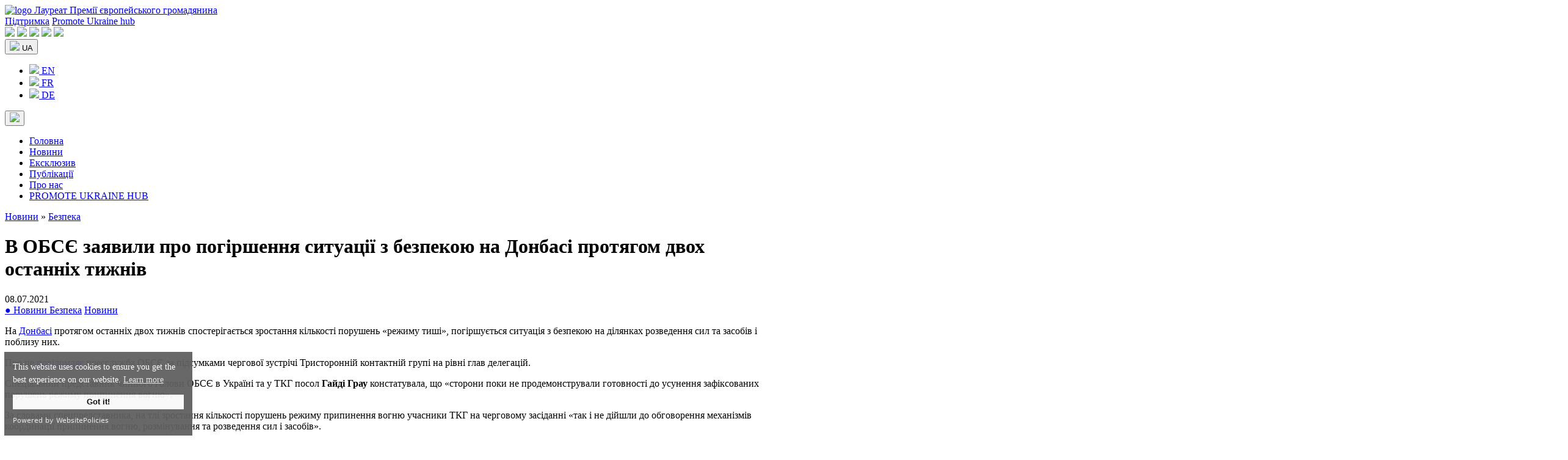

--- FILE ---
content_type: text/html; charset=UTF-8
request_url: https://www.promoteukraine.org/uk/v-obsye-zayavyly-pro-pogirshennya-sytuacziyi-z-bezpekoyu-na-donbasi-protyagom-dvoh-ostannih-tyzhniv/
body_size: 13989
content:
<!DOCTYPE html>
<html dir="ltr" lang="uk" prefix="og: https://ogp.me/ns#" itemscope itemtype="https://schema.org/Article">
<head>
<meta charset="UTF-8" />
<meta name="viewport" content="width=device-width, initial-scale=1.0">
<title>В ОБСЄ заявили про погіршення ситуації з безпекою на Донбасі протягом двох останніх тижнів</title>
	<style>img:is([sizes="auto" i], [sizes^="auto," i]) { contain-intrinsic-size: 3000px 1500px }</style>
	
		<!-- All in One SEO 4.7.4.2 - aioseo.com -->
		<meta name="description" content="На Донбасі зростає кількість порушень «режиму тиші», погіршується ситуація з безпекою на ділянках розведення сил та засобів і поблизу них" />
		<meta name="robots" content="max-image-preview:large" />
		<meta name="google-site-verification" content="HdJSs81alB4OqWr_2foBOoCQYnb976o6GJtPugdn9Dw" />
		<meta name="yandex-verification" content="a270edd02d32c84a" />
		<meta name="keywords" content="гібридна війна,донбас,мир для україни,російська агресія,україна v росія,безпека,новини" />
		<link rel="canonical" href="https://www.promoteukraine.org/uk/v-obsye-zayavyly-pro-pogirshennya-sytuacziyi-z-bezpekoyu-na-donbasi-protyagom-dvoh-ostannih-tyzhniv/" />
		<meta name="generator" content="All in One SEO (AIOSEO) 4.7.4.2" />

		<!-- Google tag (gtag.js) -->
<script async src="https://www.googletagmanager.com/gtag/js?id=UA-165127962-1"></script>
<script>
  window.dataLayer = window.dataLayer || [];
  function gtag(){dataLayer.push(arguments);}
  gtag('js', new Date());

  gtag('config', 'UA-165127962-1');
</script>
		<meta property="og:locale" content="uk_UA" />
		<meta property="og:site_name" content="Promote Ukraine - голос України в ЄС" />
		<meta property="og:type" content="article" />
		<meta property="og:title" content="В ОБСЄ заявили про погіршення ситуації з безпекою на Донбасі протягом двох останніх тижнів" />
		<meta property="og:description" content="На Донбасі зростає кількість порушень «режиму тиші», погіршується ситуація з безпекою на ділянках розведення сил та засобів і поблизу них" />
		<meta property="og:url" content="https://www.promoteukraine.org/uk/v-obsye-zayavyly-pro-pogirshennya-sytuacziyi-z-bezpekoyu-na-donbasi-protyagom-dvoh-ostannih-tyzhniv/" />
		<meta property="fb:app_id" content="915514491952410" />
		<meta property="og:image" content="https://www.promoteukraine.org/wp-content/uploads/2019/06/Marta-Barand-Viktoria-Shestoperova-Yuliya-Shutyak-Modern-Cyber-Weaponry-and-the-Weaponization-of-Ideas-How-Elections-are-Transformed-into-Cyber-Operations-Promote-Ukraine.jpg" />
		<meta property="og:image:secure_url" content="https://www.promoteukraine.org/wp-content/uploads/2019/06/Marta-Barand-Viktoria-Shestoperova-Yuliya-Shutyak-Modern-Cyber-Weaponry-and-the-Weaponization-of-Ideas-How-Elections-are-Transformed-into-Cyber-Operations-Promote-Ukraine.jpg" />
		<meta property="og:image:width" content="1200" />
		<meta property="og:image:height" content="800" />
		<meta property="article:published_time" content="2021-07-08T12:33:49+00:00" />
		<meta property="article:modified_time" content="2022-05-11T13:36:51+00:00" />
		<meta property="article:publisher" content="https://www.facebook.com/promoteukraine/" />
		<meta name="twitter:card" content="summary_large_image" />
		<meta name="twitter:site" content="@promoteukraine" />
		<meta name="twitter:title" content="В ОБСЄ заявили про погіршення ситуації з безпекою на Донбасі протягом двох останніх тижнів" />
		<meta name="twitter:description" content="На Донбасі зростає кількість порушень «режиму тиші», погіршується ситуація з безпекою на ділянках розведення сил та засобів і поблизу них" />
		<meta name="twitter:image" content="https://www.promoteukraine.org/wp-content/uploads/2019/06/Marta-Barand-Viktoria-Shestoperova-Yuliya-Shutyak-Modern-Cyber-Weaponry-and-the-Weaponization-of-Ideas-How-Elections-are-Transformed-into-Cyber-Operations-Promote-Ukraine.jpg" />
		<script type="application/ld+json" class="aioseo-schema">
			{"@context":"https:\/\/schema.org","@graph":[{"@type":"Article","@id":"https:\/\/www.promoteukraine.org\/uk\/v-obsye-zayavyly-pro-pogirshennya-sytuacziyi-z-bezpekoyu-na-donbasi-protyagom-dvoh-ostannih-tyzhniv\/#article","name":"\u0412 \u041e\u0411\u0421\u0404 \u0437\u0430\u044f\u0432\u0438\u043b\u0438 \u043f\u0440\u043e \u043f\u043e\u0433\u0456\u0440\u0448\u0435\u043d\u043d\u044f \u0441\u0438\u0442\u0443\u0430\u0446\u0456\u0457 \u0437 \u0431\u0435\u0437\u043f\u0435\u043a\u043e\u044e \u043d\u0430 \u0414\u043e\u043d\u0431\u0430\u0441\u0456 \u043f\u0440\u043e\u0442\u044f\u0433\u043e\u043c \u0434\u0432\u043e\u0445 \u043e\u0441\u0442\u0430\u043d\u043d\u0456\u0445 \u0442\u0438\u0436\u043d\u0456\u0432","headline":"\u0412 \u041e\u0411\u0421\u0404 \u0437\u0430\u044f\u0432\u0438\u043b\u0438 \u043f\u0440\u043e \u043f\u043e\u0433\u0456\u0440\u0448\u0435\u043d\u043d\u044f \u0441\u0438\u0442\u0443\u0430\u0446\u0456\u0457 \u0437 \u0431\u0435\u0437\u043f\u0435\u043a\u043e\u044e \u043d\u0430 \u0414\u043e\u043d\u0431\u0430\u0441\u0456 \u043f\u0440\u043e\u0442\u044f\u0433\u043e\u043c \u0434\u0432\u043e\u0445 \u043e\u0441\u0442\u0430\u043d\u043d\u0456\u0445 \u0442\u0438\u0436\u043d\u0456\u0432","author":{"@id":"https:\/\/www.promoteukraine.org\/uk\/author\/ilyktaras\/#author"},"publisher":{"@id":"https:\/\/www.promoteukraine.org\/#organization"},"image":{"@type":"ImageObject","url":"https:\/\/www.promoteukraine.org\/wp-content\/uploads\/2019\/05\/Promote-Ukraine-Logo-promoteukraine-org.png","@id":"https:\/\/www.promoteukraine.org\/#articleImage","width":600,"height":219},"datePublished":"2021-07-08T15:33:49+03:00","dateModified":"2022-05-11T16:36:51+03:00","inLanguage":"uk","mainEntityOfPage":{"@id":"https:\/\/www.promoteukraine.org\/uk\/v-obsye-zayavyly-pro-pogirshennya-sytuacziyi-z-bezpekoyu-na-donbasi-protyagom-dvoh-ostannih-tyzhniv\/#webpage"},"isPartOf":{"@id":"https:\/\/www.promoteukraine.org\/uk\/v-obsye-zayavyly-pro-pogirshennya-sytuacziyi-z-bezpekoyu-na-donbasi-protyagom-dvoh-ostannih-tyzhniv\/#webpage"},"articleSection":"\u0411\u0435\u0437\u043f\u0435\u043a\u0430, \u041d\u043e\u0432\u0438\u043d\u0438, \u0413\u0456\u0431\u0440\u0438\u0434\u043d\u0430 \u0432\u0456\u0439\u043d\u0430, \u0414\u043e\u043d\u0431\u0430\u0441, \u041c\u0438\u0440 \u0434\u043b\u044f \u0423\u043a\u0440\u0430\u0457\u043d\u0438, \u0420\u043e\u0441\u0456\u0439\u0441\u044c\u043a\u0430 \u0430\u0433\u0440\u0435\u0441\u0456\u044f, \u0423\u043a\u0440\u0430\u0457\u043d\u0430 v \u0420\u043e\u0441\u0456\u044f, UA, pll_60e714d2a6939"},{"@type":"BreadcrumbList","@id":"https:\/\/www.promoteukraine.org\/uk\/v-obsye-zayavyly-pro-pogirshennya-sytuacziyi-z-bezpekoyu-na-donbasi-protyagom-dvoh-ostannih-tyzhniv\/#breadcrumblist","itemListElement":[{"@type":"ListItem","@id":"https:\/\/www.promoteukraine.org\/#listItem","position":1,"name":"\u0413\u043e\u043b\u043e\u0432\u043d\u0430","item":"https:\/\/www.promoteukraine.org\/","nextItem":"https:\/\/www.promoteukraine.org\/uk\/v-obsye-zayavyly-pro-pogirshennya-sytuacziyi-z-bezpekoyu-na-donbasi-protyagom-dvoh-ostannih-tyzhniv\/#listItem"},{"@type":"ListItem","@id":"https:\/\/www.promoteukraine.org\/uk\/v-obsye-zayavyly-pro-pogirshennya-sytuacziyi-z-bezpekoyu-na-donbasi-protyagom-dvoh-ostannih-tyzhniv\/#listItem","position":2,"name":"\u0412 \u041e\u0411\u0421\u0404 \u0437\u0430\u044f\u0432\u0438\u043b\u0438 \u043f\u0440\u043e \u043f\u043e\u0433\u0456\u0440\u0448\u0435\u043d\u043d\u044f \u0441\u0438\u0442\u0443\u0430\u0446\u0456\u0457 \u0437 \u0431\u0435\u0437\u043f\u0435\u043a\u043e\u044e \u043d\u0430 \u0414\u043e\u043d\u0431\u0430\u0441\u0456 \u043f\u0440\u043e\u0442\u044f\u0433\u043e\u043c \u0434\u0432\u043e\u0445 \u043e\u0441\u0442\u0430\u043d\u043d\u0456\u0445 \u0442\u0438\u0436\u043d\u0456\u0432","previousItem":"https:\/\/www.promoteukraine.org\/#listItem"}]},{"@type":"Organization","@id":"https:\/\/www.promoteukraine.org\/#organization","name":"Promote Ukraine","description":"\u041d\u0435\u043a\u043e\u043c\u0435\u0440\u0446\u0456\u0439\u043d\u0430 \u043c\u0435\u0434\u0456\u0430\u043f\u043b\u0430\u0442\u0444\u043e\u0440\u043c\u0430 \u0411\u0440\u044e\u0441\u0441\u0435\u043b\u044f \u0434\u043b\u044f \u043e\u0431\u043c\u0456\u043d\u0443 \u0434\u043e\u0441\u0432\u0456\u0434\u043e\u043c \u043c\u0456\u0436 \u0435\u043a\u0441\u043f\u0435\u0440\u0442\u0430\u043c\u0438 \u0442\u0430 \u043f\u0440\u0435\u0434\u0441\u0442\u0430\u0432\u043d\u0438\u043a\u0430\u043c\u0438 \u0433\u0440\u043e\u043c\u0430\u0434\u044f\u043d\u0441\u044c\u043a\u043e\u0433\u043e \u0441\u0443\u0441\u043f\u0456\u043b\u044c\u0441\u0442\u0432\u0430 \u0423\u043a\u0440\u0430\u0457\u043d\u0438 \u0442\u0430 \u0404\u0421","url":"https:\/\/www.promoteukraine.org\/","logo":{"@type":"ImageObject","url":"https:\/\/www.promoteukraine.org\/wp-content\/uploads\/2019\/05\/Promote-Ukraine-Logo-promoteukraine-org.png","@id":"https:\/\/www.promoteukraine.org\/uk\/v-obsye-zayavyly-pro-pogirshennya-sytuacziyi-z-bezpekoyu-na-donbasi-protyagom-dvoh-ostannih-tyzhniv\/#organizationLogo","width":600,"height":219},"image":{"@id":"https:\/\/www.promoteukraine.org\/uk\/v-obsye-zayavyly-pro-pogirshennya-sytuacziyi-z-bezpekoyu-na-donbasi-protyagom-dvoh-ostannih-tyzhniv\/#organizationLogo"},"sameAs":["https:\/\/www.instagram.com\/promoteukraine\/","https:\/\/www.youtube.com\/@PromoteUkraine","https:\/\/www.linkedin.com\/company\/promote-ukraine\/"]},{"@type":"Person","@id":"https:\/\/www.promoteukraine.org\/uk\/author\/ilyktaras\/#author","url":"https:\/\/www.promoteukraine.org\/uk\/author\/ilyktaras\/","name":"Bohdan Marusyak","image":{"@type":"ImageObject","@id":"https:\/\/www.promoteukraine.org\/uk\/v-obsye-zayavyly-pro-pogirshennya-sytuacziyi-z-bezpekoyu-na-donbasi-protyagom-dvoh-ostannih-tyzhniv\/#authorImage","url":"https:\/\/secure.gravatar.com\/avatar\/1ff60249b34e8821a936fb657e8c187e?s=96&d=mm&r=g","width":96,"height":96,"caption":"Bohdan Marusyak"}},{"@type":"WebPage","@id":"https:\/\/www.promoteukraine.org\/uk\/v-obsye-zayavyly-pro-pogirshennya-sytuacziyi-z-bezpekoyu-na-donbasi-protyagom-dvoh-ostannih-tyzhniv\/#webpage","url":"https:\/\/www.promoteukraine.org\/uk\/v-obsye-zayavyly-pro-pogirshennya-sytuacziyi-z-bezpekoyu-na-donbasi-protyagom-dvoh-ostannih-tyzhniv\/","name":"\u0412 \u041e\u0411\u0421\u0404 \u0437\u0430\u044f\u0432\u0438\u043b\u0438 \u043f\u0440\u043e \u043f\u043e\u0433\u0456\u0440\u0448\u0435\u043d\u043d\u044f \u0441\u0438\u0442\u0443\u0430\u0446\u0456\u0457 \u0437 \u0431\u0435\u0437\u043f\u0435\u043a\u043e\u044e \u043d\u0430 \u0414\u043e\u043d\u0431\u0430\u0441\u0456 \u043f\u0440\u043e\u0442\u044f\u0433\u043e\u043c \u0434\u0432\u043e\u0445 \u043e\u0441\u0442\u0430\u043d\u043d\u0456\u0445 \u0442\u0438\u0436\u043d\u0456\u0432","description":"\u041d\u0430 \u0414\u043e\u043d\u0431\u0430\u0441\u0456 \u0437\u0440\u043e\u0441\u0442\u0430\u0454 \u043a\u0456\u043b\u044c\u043a\u0456\u0441\u0442\u044c \u043f\u043e\u0440\u0443\u0448\u0435\u043d\u044c \u00ab\u0440\u0435\u0436\u0438\u043c\u0443 \u0442\u0438\u0448\u0456\u00bb, \u043f\u043e\u0433\u0456\u0440\u0448\u0443\u0454\u0442\u044c\u0441\u044f \u0441\u0438\u0442\u0443\u0430\u0446\u0456\u044f \u0437 \u0431\u0435\u0437\u043f\u0435\u043a\u043e\u044e \u043d\u0430 \u0434\u0456\u043b\u044f\u043d\u043a\u0430\u0445 \u0440\u043e\u0437\u0432\u0435\u0434\u0435\u043d\u043d\u044f \u0441\u0438\u043b \u0442\u0430 \u0437\u0430\u0441\u043e\u0431\u0456\u0432 \u0456 \u043f\u043e\u0431\u043b\u0438\u0437\u0443 \u043d\u0438\u0445","inLanguage":"uk","isPartOf":{"@id":"https:\/\/www.promoteukraine.org\/#website"},"breadcrumb":{"@id":"https:\/\/www.promoteukraine.org\/uk\/v-obsye-zayavyly-pro-pogirshennya-sytuacziyi-z-bezpekoyu-na-donbasi-protyagom-dvoh-ostannih-tyzhniv\/#breadcrumblist"},"author":{"@id":"https:\/\/www.promoteukraine.org\/uk\/author\/ilyktaras\/#author"},"creator":{"@id":"https:\/\/www.promoteukraine.org\/uk\/author\/ilyktaras\/#author"},"datePublished":"2021-07-08T15:33:49+03:00","dateModified":"2022-05-11T16:36:51+03:00"},{"@type":"WebSite","@id":"https:\/\/www.promoteukraine.org\/#website","url":"https:\/\/www.promoteukraine.org\/","name":"Promote Ukraine","description":"\u041d\u0435\u043a\u043e\u043c\u0435\u0440\u0446\u0456\u0439\u043d\u0430 \u043c\u0435\u0434\u0456\u0430\u043f\u043b\u0430\u0442\u0444\u043e\u0440\u043c\u0430 \u0411\u0440\u044e\u0441\u0441\u0435\u043b\u044f \u0434\u043b\u044f \u043e\u0431\u043c\u0456\u043d\u0443 \u0434\u043e\u0441\u0432\u0456\u0434\u043e\u043c \u043c\u0456\u0436 \u0435\u043a\u0441\u043f\u0435\u0440\u0442\u0430\u043c\u0438 \u0442\u0430 \u043f\u0440\u0435\u0434\u0441\u0442\u0430\u0432\u043d\u0438\u043a\u0430\u043c\u0438 \u0433\u0440\u043e\u043c\u0430\u0434\u044f\u043d\u0441\u044c\u043a\u043e\u0433\u043e \u0441\u0443\u0441\u043f\u0456\u043b\u044c\u0441\u0442\u0432\u0430 \u0423\u043a\u0440\u0430\u0457\u043d\u0438 \u0442\u0430 \u0404\u0421","inLanguage":"uk","publisher":{"@id":"https:\/\/www.promoteukraine.org\/#organization"}}]}
		</script>
		<!-- All in One SEO -->

<link rel="alternate" href="https://www.promoteukraine.org/osce-observing-deterioration-of-security-situation-in-donbas-over-past-two-weeks/" hreflang="en" />
<link rel="alternate" href="https://www.promoteukraine.org/uk/v-obsye-zayavyly-pro-pogirshennya-sytuacziyi-z-bezpekoyu-na-donbasi-protyagom-dvoh-ostannih-tyzhniv/" hreflang="uk" />
<link rel="alternate" type="application/rss+xml" title="Promote Ukraine - голос України в ЄС &raquo; стрічка" href="https://www.promoteukraine.org/uk/feed/" />
<link rel="alternate" type="application/rss+xml" title="Promote Ukraine - голос України в ЄС &raquo; Канал коментарів" href="https://www.promoteukraine.org/uk/comments/feed/" />
<script type="text/javascript">
/* <![CDATA[ */
window._wpemojiSettings = {"baseUrl":"https:\/\/s.w.org\/images\/core\/emoji\/15.0.3\/72x72\/","ext":".png","svgUrl":"https:\/\/s.w.org\/images\/core\/emoji\/15.0.3\/svg\/","svgExt":".svg","source":{"concatemoji":"https:\/\/www.promoteukraine.org\/wp-includes\/js\/wp-emoji-release.min.js?ver=258d501a3ea889c51d75259d92cfe06a"}};
/*! This file is auto-generated */
!function(i,n){var o,s,e;function c(e){try{var t={supportTests:e,timestamp:(new Date).valueOf()};sessionStorage.setItem(o,JSON.stringify(t))}catch(e){}}function p(e,t,n){e.clearRect(0,0,e.canvas.width,e.canvas.height),e.fillText(t,0,0);var t=new Uint32Array(e.getImageData(0,0,e.canvas.width,e.canvas.height).data),r=(e.clearRect(0,0,e.canvas.width,e.canvas.height),e.fillText(n,0,0),new Uint32Array(e.getImageData(0,0,e.canvas.width,e.canvas.height).data));return t.every(function(e,t){return e===r[t]})}function u(e,t,n){switch(t){case"flag":return n(e,"\ud83c\udff3\ufe0f\u200d\u26a7\ufe0f","\ud83c\udff3\ufe0f\u200b\u26a7\ufe0f")?!1:!n(e,"\ud83c\uddfa\ud83c\uddf3","\ud83c\uddfa\u200b\ud83c\uddf3")&&!n(e,"\ud83c\udff4\udb40\udc67\udb40\udc62\udb40\udc65\udb40\udc6e\udb40\udc67\udb40\udc7f","\ud83c\udff4\u200b\udb40\udc67\u200b\udb40\udc62\u200b\udb40\udc65\u200b\udb40\udc6e\u200b\udb40\udc67\u200b\udb40\udc7f");case"emoji":return!n(e,"\ud83d\udc26\u200d\u2b1b","\ud83d\udc26\u200b\u2b1b")}return!1}function f(e,t,n){var r="undefined"!=typeof WorkerGlobalScope&&self instanceof WorkerGlobalScope?new OffscreenCanvas(300,150):i.createElement("canvas"),a=r.getContext("2d",{willReadFrequently:!0}),o=(a.textBaseline="top",a.font="600 32px Arial",{});return e.forEach(function(e){o[e]=t(a,e,n)}),o}function t(e){var t=i.createElement("script");t.src=e,t.defer=!0,i.head.appendChild(t)}"undefined"!=typeof Promise&&(o="wpEmojiSettingsSupports",s=["flag","emoji"],n.supports={everything:!0,everythingExceptFlag:!0},e=new Promise(function(e){i.addEventListener("DOMContentLoaded",e,{once:!0})}),new Promise(function(t){var n=function(){try{var e=JSON.parse(sessionStorage.getItem(o));if("object"==typeof e&&"number"==typeof e.timestamp&&(new Date).valueOf()<e.timestamp+604800&&"object"==typeof e.supportTests)return e.supportTests}catch(e){}return null}();if(!n){if("undefined"!=typeof Worker&&"undefined"!=typeof OffscreenCanvas&&"undefined"!=typeof URL&&URL.createObjectURL&&"undefined"!=typeof Blob)try{var e="postMessage("+f.toString()+"("+[JSON.stringify(s),u.toString(),p.toString()].join(",")+"));",r=new Blob([e],{type:"text/javascript"}),a=new Worker(URL.createObjectURL(r),{name:"wpTestEmojiSupports"});return void(a.onmessage=function(e){c(n=e.data),a.terminate(),t(n)})}catch(e){}c(n=f(s,u,p))}t(n)}).then(function(e){for(var t in e)n.supports[t]=e[t],n.supports.everything=n.supports.everything&&n.supports[t],"flag"!==t&&(n.supports.everythingExceptFlag=n.supports.everythingExceptFlag&&n.supports[t]);n.supports.everythingExceptFlag=n.supports.everythingExceptFlag&&!n.supports.flag,n.DOMReady=!1,n.readyCallback=function(){n.DOMReady=!0}}).then(function(){return e}).then(function(){var e;n.supports.everything||(n.readyCallback(),(e=n.source||{}).concatemoji?t(e.concatemoji):e.wpemoji&&e.twemoji&&(t(e.twemoji),t(e.wpemoji)))}))}((window,document),window._wpemojiSettings);
/* ]]> */
</script>
<style id='wp-emoji-styles-inline-css' type='text/css'>

	img.wp-smiley, img.emoji {
		display: inline !important;
		border: none !important;
		box-shadow: none !important;
		height: 1em !important;
		width: 1em !important;
		margin: 0 0.07em !important;
		vertical-align: -0.1em !important;
		background: none !important;
		padding: 0 !important;
	}
</style>
<link rel='stylesheet' id='wp-block-library-css' href='https://www.promoteukraine.org/wp-includes/css/dist/block-library/style.min.css?ver=258d501a3ea889c51d75259d92cfe06a' type='text/css' media='all' />
<style id='classic-theme-styles-inline-css' type='text/css'>
/*! This file is auto-generated */
.wp-block-button__link{color:#fff;background-color:#32373c;border-radius:9999px;box-shadow:none;text-decoration:none;padding:calc(.667em + 2px) calc(1.333em + 2px);font-size:1.125em}.wp-block-file__button{background:#32373c;color:#fff;text-decoration:none}
</style>
<style id='global-styles-inline-css' type='text/css'>
:root{--wp--preset--aspect-ratio--square: 1;--wp--preset--aspect-ratio--4-3: 4/3;--wp--preset--aspect-ratio--3-4: 3/4;--wp--preset--aspect-ratio--3-2: 3/2;--wp--preset--aspect-ratio--2-3: 2/3;--wp--preset--aspect-ratio--16-9: 16/9;--wp--preset--aspect-ratio--9-16: 9/16;--wp--preset--color--black: #000000;--wp--preset--color--cyan-bluish-gray: #abb8c3;--wp--preset--color--white: #ffffff;--wp--preset--color--pale-pink: #f78da7;--wp--preset--color--vivid-red: #cf2e2e;--wp--preset--color--luminous-vivid-orange: #ff6900;--wp--preset--color--luminous-vivid-amber: #fcb900;--wp--preset--color--light-green-cyan: #7bdcb5;--wp--preset--color--vivid-green-cyan: #00d084;--wp--preset--color--pale-cyan-blue: #8ed1fc;--wp--preset--color--vivid-cyan-blue: #0693e3;--wp--preset--color--vivid-purple: #9b51e0;--wp--preset--gradient--vivid-cyan-blue-to-vivid-purple: linear-gradient(135deg,rgba(6,147,227,1) 0%,rgb(155,81,224) 100%);--wp--preset--gradient--light-green-cyan-to-vivid-green-cyan: linear-gradient(135deg,rgb(122,220,180) 0%,rgb(0,208,130) 100%);--wp--preset--gradient--luminous-vivid-amber-to-luminous-vivid-orange: linear-gradient(135deg,rgba(252,185,0,1) 0%,rgba(255,105,0,1) 100%);--wp--preset--gradient--luminous-vivid-orange-to-vivid-red: linear-gradient(135deg,rgba(255,105,0,1) 0%,rgb(207,46,46) 100%);--wp--preset--gradient--very-light-gray-to-cyan-bluish-gray: linear-gradient(135deg,rgb(238,238,238) 0%,rgb(169,184,195) 100%);--wp--preset--gradient--cool-to-warm-spectrum: linear-gradient(135deg,rgb(74,234,220) 0%,rgb(151,120,209) 20%,rgb(207,42,186) 40%,rgb(238,44,130) 60%,rgb(251,105,98) 80%,rgb(254,248,76) 100%);--wp--preset--gradient--blush-light-purple: linear-gradient(135deg,rgb(255,206,236) 0%,rgb(152,150,240) 100%);--wp--preset--gradient--blush-bordeaux: linear-gradient(135deg,rgb(254,205,165) 0%,rgb(254,45,45) 50%,rgb(107,0,62) 100%);--wp--preset--gradient--luminous-dusk: linear-gradient(135deg,rgb(255,203,112) 0%,rgb(199,81,192) 50%,rgb(65,88,208) 100%);--wp--preset--gradient--pale-ocean: linear-gradient(135deg,rgb(255,245,203) 0%,rgb(182,227,212) 50%,rgb(51,167,181) 100%);--wp--preset--gradient--electric-grass: linear-gradient(135deg,rgb(202,248,128) 0%,rgb(113,206,126) 100%);--wp--preset--gradient--midnight: linear-gradient(135deg,rgb(2,3,129) 0%,rgb(40,116,252) 100%);--wp--preset--font-size--small: 13px;--wp--preset--font-size--medium: 20px;--wp--preset--font-size--large: 36px;--wp--preset--font-size--x-large: 42px;--wp--preset--spacing--20: 0.44rem;--wp--preset--spacing--30: 0.67rem;--wp--preset--spacing--40: 1rem;--wp--preset--spacing--50: 1.5rem;--wp--preset--spacing--60: 2.25rem;--wp--preset--spacing--70: 3.38rem;--wp--preset--spacing--80: 5.06rem;--wp--preset--shadow--natural: 6px 6px 9px rgba(0, 0, 0, 0.2);--wp--preset--shadow--deep: 12px 12px 50px rgba(0, 0, 0, 0.4);--wp--preset--shadow--sharp: 6px 6px 0px rgba(0, 0, 0, 0.2);--wp--preset--shadow--outlined: 6px 6px 0px -3px rgba(255, 255, 255, 1), 6px 6px rgba(0, 0, 0, 1);--wp--preset--shadow--crisp: 6px 6px 0px rgba(0, 0, 0, 1);}:where(.is-layout-flex){gap: 0.5em;}:where(.is-layout-grid){gap: 0.5em;}body .is-layout-flex{display: flex;}.is-layout-flex{flex-wrap: wrap;align-items: center;}.is-layout-flex > :is(*, div){margin: 0;}body .is-layout-grid{display: grid;}.is-layout-grid > :is(*, div){margin: 0;}:where(.wp-block-columns.is-layout-flex){gap: 2em;}:where(.wp-block-columns.is-layout-grid){gap: 2em;}:where(.wp-block-post-template.is-layout-flex){gap: 1.25em;}:where(.wp-block-post-template.is-layout-grid){gap: 1.25em;}.has-black-color{color: var(--wp--preset--color--black) !important;}.has-cyan-bluish-gray-color{color: var(--wp--preset--color--cyan-bluish-gray) !important;}.has-white-color{color: var(--wp--preset--color--white) !important;}.has-pale-pink-color{color: var(--wp--preset--color--pale-pink) !important;}.has-vivid-red-color{color: var(--wp--preset--color--vivid-red) !important;}.has-luminous-vivid-orange-color{color: var(--wp--preset--color--luminous-vivid-orange) !important;}.has-luminous-vivid-amber-color{color: var(--wp--preset--color--luminous-vivid-amber) !important;}.has-light-green-cyan-color{color: var(--wp--preset--color--light-green-cyan) !important;}.has-vivid-green-cyan-color{color: var(--wp--preset--color--vivid-green-cyan) !important;}.has-pale-cyan-blue-color{color: var(--wp--preset--color--pale-cyan-blue) !important;}.has-vivid-cyan-blue-color{color: var(--wp--preset--color--vivid-cyan-blue) !important;}.has-vivid-purple-color{color: var(--wp--preset--color--vivid-purple) !important;}.has-black-background-color{background-color: var(--wp--preset--color--black) !important;}.has-cyan-bluish-gray-background-color{background-color: var(--wp--preset--color--cyan-bluish-gray) !important;}.has-white-background-color{background-color: var(--wp--preset--color--white) !important;}.has-pale-pink-background-color{background-color: var(--wp--preset--color--pale-pink) !important;}.has-vivid-red-background-color{background-color: var(--wp--preset--color--vivid-red) !important;}.has-luminous-vivid-orange-background-color{background-color: var(--wp--preset--color--luminous-vivid-orange) !important;}.has-luminous-vivid-amber-background-color{background-color: var(--wp--preset--color--luminous-vivid-amber) !important;}.has-light-green-cyan-background-color{background-color: var(--wp--preset--color--light-green-cyan) !important;}.has-vivid-green-cyan-background-color{background-color: var(--wp--preset--color--vivid-green-cyan) !important;}.has-pale-cyan-blue-background-color{background-color: var(--wp--preset--color--pale-cyan-blue) !important;}.has-vivid-cyan-blue-background-color{background-color: var(--wp--preset--color--vivid-cyan-blue) !important;}.has-vivid-purple-background-color{background-color: var(--wp--preset--color--vivid-purple) !important;}.has-black-border-color{border-color: var(--wp--preset--color--black) !important;}.has-cyan-bluish-gray-border-color{border-color: var(--wp--preset--color--cyan-bluish-gray) !important;}.has-white-border-color{border-color: var(--wp--preset--color--white) !important;}.has-pale-pink-border-color{border-color: var(--wp--preset--color--pale-pink) !important;}.has-vivid-red-border-color{border-color: var(--wp--preset--color--vivid-red) !important;}.has-luminous-vivid-orange-border-color{border-color: var(--wp--preset--color--luminous-vivid-orange) !important;}.has-luminous-vivid-amber-border-color{border-color: var(--wp--preset--color--luminous-vivid-amber) !important;}.has-light-green-cyan-border-color{border-color: var(--wp--preset--color--light-green-cyan) !important;}.has-vivid-green-cyan-border-color{border-color: var(--wp--preset--color--vivid-green-cyan) !important;}.has-pale-cyan-blue-border-color{border-color: var(--wp--preset--color--pale-cyan-blue) !important;}.has-vivid-cyan-blue-border-color{border-color: var(--wp--preset--color--vivid-cyan-blue) !important;}.has-vivid-purple-border-color{border-color: var(--wp--preset--color--vivid-purple) !important;}.has-vivid-cyan-blue-to-vivid-purple-gradient-background{background: var(--wp--preset--gradient--vivid-cyan-blue-to-vivid-purple) !important;}.has-light-green-cyan-to-vivid-green-cyan-gradient-background{background: var(--wp--preset--gradient--light-green-cyan-to-vivid-green-cyan) !important;}.has-luminous-vivid-amber-to-luminous-vivid-orange-gradient-background{background: var(--wp--preset--gradient--luminous-vivid-amber-to-luminous-vivid-orange) !important;}.has-luminous-vivid-orange-to-vivid-red-gradient-background{background: var(--wp--preset--gradient--luminous-vivid-orange-to-vivid-red) !important;}.has-very-light-gray-to-cyan-bluish-gray-gradient-background{background: var(--wp--preset--gradient--very-light-gray-to-cyan-bluish-gray) !important;}.has-cool-to-warm-spectrum-gradient-background{background: var(--wp--preset--gradient--cool-to-warm-spectrum) !important;}.has-blush-light-purple-gradient-background{background: var(--wp--preset--gradient--blush-light-purple) !important;}.has-blush-bordeaux-gradient-background{background: var(--wp--preset--gradient--blush-bordeaux) !important;}.has-luminous-dusk-gradient-background{background: var(--wp--preset--gradient--luminous-dusk) !important;}.has-pale-ocean-gradient-background{background: var(--wp--preset--gradient--pale-ocean) !important;}.has-electric-grass-gradient-background{background: var(--wp--preset--gradient--electric-grass) !important;}.has-midnight-gradient-background{background: var(--wp--preset--gradient--midnight) !important;}.has-small-font-size{font-size: var(--wp--preset--font-size--small) !important;}.has-medium-font-size{font-size: var(--wp--preset--font-size--medium) !important;}.has-large-font-size{font-size: var(--wp--preset--font-size--large) !important;}.has-x-large-font-size{font-size: var(--wp--preset--font-size--x-large) !important;}
:where(.wp-block-post-template.is-layout-flex){gap: 1.25em;}:where(.wp-block-post-template.is-layout-grid){gap: 1.25em;}
:where(.wp-block-columns.is-layout-flex){gap: 2em;}:where(.wp-block-columns.is-layout-grid){gap: 2em;}
:root :where(.wp-block-pullquote){font-size: 1.5em;line-height: 1.6;}
</style>
<script type="text/javascript" src="https://www.promoteukraine.org/wp-includes/js/jquery/jquery.min.js?ver=3.7.1" id="jquery-core-js"></script>
<script type="text/javascript" src="https://www.promoteukraine.org/wp-includes/js/jquery/jquery-migrate.min.js?ver=3.4.1" id="jquery-migrate-js"></script>
<link rel="https://api.w.org/" href="https://www.promoteukraine.org/wp-json/" /><link rel="alternate" title="JSON" type="application/json" href="https://www.promoteukraine.org/wp-json/wp/v2/posts/17787" /><link rel="EditURI" type="application/rsd+xml" title="RSD" href="https://www.promoteukraine.org/xmlrpc.php?rsd" />

<link rel='shortlink' href='https://www.promoteukraine.org/?p=17787' />
<link rel="alternate" title="oEmbed (JSON)" type="application/json+oembed" href="https://www.promoteukraine.org/wp-json/oembed/1.0/embed?url=https%3A%2F%2Fwww.promoteukraine.org%2Fuk%2Fv-obsye-zayavyly-pro-pogirshennya-sytuacziyi-z-bezpekoyu-na-donbasi-protyagom-dvoh-ostannih-tyzhniv%2F&#038;lang=uk" />
<link rel="alternate" title="oEmbed (XML)" type="text/xml+oembed" href="https://www.promoteukraine.org/wp-json/oembed/1.0/embed?url=https%3A%2F%2Fwww.promoteukraine.org%2Fuk%2Fv-obsye-zayavyly-pro-pogirshennya-sytuacziyi-z-bezpekoyu-na-donbasi-protyagom-dvoh-ostannih-tyzhniv%2F&#038;format=xml&#038;lang=uk" />
<link rel="icon" href="https://www.promoteukraine.org/wp-content/uploads/2023/01/promoteukrainelogo-150x150.png" sizes="32x32" />
<link rel="icon" href="https://www.promoteukraine.org/wp-content/uploads/2023/01/promoteukrainelogo.png" sizes="192x192" />
<link rel="apple-touch-icon" href="https://www.promoteukraine.org/wp-content/uploads/2023/01/promoteukrainelogo.png" />
<meta name="msapplication-TileImage" content="https://www.promoteukraine.org/wp-content/uploads/2023/01/promoteukrainelogo.png" />
    <link rel="preconnect" href="https://fonts.googleapis.com">
    <link rel="preconnect" href="https://fonts.gstatic.com" crossorigin>
    <link href="https://fonts.googleapis.com/css2?family=Montserrat:wght@400;500;600;700;800&display=swap" rel="stylesheet">
    <link rel="stylesheet" href="/wp-content/themes/pu/css/bootstrap.min.css">
    <link rel="stylesheet" href="/wp-content/themes/pu/style.css">
	<script src="https://cdn.websitepolicies.io/lib/cookieconsent/cookieconsent.min.js" defer></script>
	<script>window.addEventListener("load",function(){window.wpcc.init({"colors":{"popup":{"background":"#606060","text":"#ffffff","border":"#f9f9f9"},"button":{"background":"#f9f9f9","text":"#000000"}},"padding":"small","margin":"small","transparency":"5","fontsize":"small","content":{"href":"https://www.promoteukraine.org/privacy-policy/"}})});</script>
</head>
<body>
</header>
    <header class="header dark-bg">
		<div class="container-fluid">
			<div class="row d-flex align-items-center">
                <a href="https://www.promoteukraine.org/uk/" title="Promote Ukraine &#8211; голос України в ЄС" class="header__logo col">
                    <img src="/wp-content/themes/pu/images/logo.png" alt="logo">
					<span class="d-none d-md-block">Лауреат Премії європейського громадянина</span>
                </a>
				<div class="col p-0 d-none d-sm-block">
					<a href="https://www.ukrainianhub.eu/support-ukraine" target="_blank" class="sup_button" title="Підтримка">Підтримка</a>
					<a href="https://www.ukrainianhub.eu/" target="_blank" class="hub_button" title="Promote Ukraine hub">Promote Ukraine hub</a>
				</div>
				<div class="col text-end topheader-right p-0">
					<div class="social">
												<a href="https://www.facebook.com/promoteukraine/" title="Facebook" target="_blank" rel="nofollow"><img src="/wp-content/themes/pu/images/social-fb.svg"></a>
						<a href="https://www.instagram.com/promoteukraine/" title="Instagram" target="_blank" rel="nofollow"><img src="/wp-content/themes/pu/images/social-insta.svg"></a>
						<a href="https://twitter.com/PromoteUkraine" title="Twitter" target="_blank" rel="nofollow"><img src="/wp-content/themes/pu/images/social-twit.svg"></a>
						<a href="https://www.youtube.com/@PromoteUkraine/" title="YouTube" target="_blank" rel="nofollow"><img src="/wp-content/themes/pu/images/social-yt.svg"></a>
						<a href="https://www.linkedin.com/company/promote-ukraine/" title="LinkedIn" target="_blank" rel="nofollow"><img src="/wp-content/themes/pu/images/social-in.svg"></a>					</div>
										<div class="dropdown header_lang gray-border">
												<button class="dropdown-toggle dark-bg white-txt" type="button" id="dropdownLangSelect"  type="button" data-bs-toggle="dropdown" aria-expanded="false">
							<img src="https://www.promoteukraine.org/wp-content/plugins/polylang/flags/ua.png"> UA						</button>
						<ul class="dropdown-menu dark-bg" aria-labelledby="dropdownLangSelect">
							<li class="dropdown-item gray-border p-0"><a href="https://www.promoteukraine.org/osce-observing-deterioration-of-security-situation-in-donbas-over-past-two-weeks/" class="dropdown-item white-txt"><img src="https://www.promoteukraine.org/wp-content/plugins/polylang/flags/gb.png"> EN</a></li><li class="dropdown-item gray-border p-0"><a href="https://www.promoteukraine.org/fr/" class="dropdown-item white-txt"><img src="https://www.promoteukraine.org/wp-content/plugins/polylang/flags/fr.png"> FR</a></li><li class="dropdown-item gray-border p-0"><a href="https://www.promoteukraine.org/de/" class="dropdown-item white-txt"><img src="https://www.promoteukraine.org/wp-content/plugins/polylang/flags/de.png"> DE</a></li>						</ul>
					</div>					<button type="button" class="menu-button d-none"  data-bs-toggle="modal" data-bs-target="#menuModal">
						<img src="/wp-content/themes/pu/images/menu.svg">
					</button>
				</div>
			</div>
		</div>
    </header>

    <main>
		<nav class="text-center nav-link-list d-none d-md-block">
			<div class="menu-main-ua-container"><ul id="menu-head" class="menu"><li id="menu-item-14316" class="menu-item menu-item-type-custom menu-item-object-custom menu-item-14316"><a href="/uk/" itemprop="url">Головна</a></li>
<li id="menu-item-83377" class="menu-item menu-item-type-taxonomy menu-item-object-category current-post-ancestor current-menu-parent current-post-parent menu-item-83377"><a href="https://www.promoteukraine.org/uk/category/novyny/" itemprop="url">Новини</a></li>
<li id="menu-item-83379" class="menu-item menu-item-type-taxonomy menu-item-object-category menu-item-83379"><a href="https://www.promoteukraine.org/uk/category/ekskluzyv/" itemprop="url">Ексклюзив</a></li>
<li id="menu-item-83405" class="menu-item menu-item-type-post_type menu-item-object-page menu-item-83405"><a href="https://www.promoteukraine.org/uk/zhurnal/" itemprop="url">Публікації</a></li>
<li id="menu-item-83382" class="menu-item menu-item-type-post_type menu-item-object-page menu-item-83382"><a href="https://www.promoteukraine.org/uk/oglyad/" itemprop="url">Про нас</a></li>
<li id="menu-item-83381" class="menu-item menu-item-type-custom menu-item-object-custom menu-item-83381"><a href="https://www.ukrainianhub.eu/" itemprop="url">PROMOTE UKRAINE HUB</a></li>
</ul></div>		</nav>
		<div class="hero dark-bg white-txt hero-home text-center" >
			<div class="container-fluid col-md-10 col-12">
				<div class="bread white-txt text-start"><div class="aioseo-breadcrumbs"><span class="aioseo-breadcrumb">
	<a href="https://www.promoteukraine.org/uk/category/novyny/" title="Новини">Новини</a>
</span><span class="aioseo-breadcrumb-separator">&raquo;</span><span class="aioseo-breadcrumb">
	<a href="https://www.promoteukraine.org/uk/category/novyny/bezpeka/" title="Безпека">Безпека</a>
</span></div></div>
				<h1 class="hero_title col-md-10">В ОБСЄ заявили про погіршення ситуації з безпекою на Донбасі протягом двох останніх тижнів</h1> 
				<div class="hero-meta col-md-10 col-12  offset-md-2">08.07.2021</div>
			</div>
		</div>
		<div class="container-fluid single-content">
			<div class="row">
				<div class="col-12 col-md-8 main-content px-lg-5" >
					<div class="row">
											<article class="col-12">
							<div class="cat-links">
																		<a href="https://www.promoteukraine.org/uk/category/novyny/" class="cat-parent">&#9679; Новини										<a href="https://www.promoteukraine.org/uk/category/novyny/bezpeka/" rel="category tag">Безпека</a> <a href="https://www.promoteukraine.org/uk/category/novyny/" rel="category tag">Новини</a>							</div>
					<!---		[speaker] -->
							<div id="content">
								<p>На <a href="https://www.promoteukraine.org/diruk/obsye-vvazhaye-vijnu-na-donbasi-odniyeyu-z-najbilshyh-zagroz-yevrobezpeczi/">Донбасі</a> протягом останніх двох тижнів спостерігається зростання кількості порушень «режиму тиші», погіршується ситуація з безпекою на ділянках розведення сил та засобів і поблизу них.</p>
<p>Про це <a href="https://www.osce.org/chairmanship/491962">повідомляє</a> пресслужба ОБСЄ за підсумками чергової зустрічі Тристоронній контактній групі на рівні глав делегацій.</p>
<p>Спеціальний представник чинного голови ОБСЄ в Україні та у ТКГ посол <strong>Гайді Грау</strong> констатувала, що «сторони поки не продемонстрували готовності до усунення зафіксованих порушень режиму припинення вогню».</p>
<p>За словами спецпредставника, на тлі зростання кількості порушень режиму припинення вогню учасники ТКГ на черговому засіданні «так і не дійшли до обговорення механізмів координації припинення вогню, розмінування та розведення сил і засобів».</p>
<p>«У центрі уваги Гуманітарної робочої групи було питання обміну утримуваними, зокрема очікуваного «процесуального очищення». Обговорювалися також подальші кроки Групи з пошуку зниклих безвісти. На жаль, знову не вдалося домогтися прогресу з питання відкриття двох нових пунктів пропуску в Луганській області», – додала Грау.</p>
<p>Напередодні відбулося чергове засідання Тристоронньої контактної групи щодо Донбасу. Як <a href="https://www.facebook.com/UkrdelegationTCG/posts/307786624465088">зазначили</a> в українській делегації, усі пропозиції та ініціативи щодо врегулювання ситуації на Донбасі «не зустрічають належної реакції <a href="https://www.promoteukraine.org/diruk/si-bryz-2021-masshtabni-navchannya-pid-suprovid-rosijskyh-provokaczij/">російської</a> сторони».</p>
<p>Українська делегація продовжує наполягати на необхідності якнайшвидшого звільнення всіх утримуваних осіб. Також українська сторона надіслала відповідні ноти до ОБСЄ про грубі порушення режиму припинення вогню російськими збройними формуваннями та втрати з боку України.</p>
<p>Богдан Марусяк</p>
							</div>
							<div class="entry-meta">
								08.07.2021 &bull; by <b>Bohdan Marusyak</b>
							</div>
							<div class="tagcloud">
								<a href="https://www.promoteukraine.org/uk/tag/gibridna-vijna/" rel="tag">Гібридна війна</a><a href="https://www.promoteukraine.org/uk/tag/donbas-ua/" rel="tag">Донбас</a><a href="https://www.promoteukraine.org/uk/tag/myr-dla-ukrainy/" rel="tag">Мир для України</a><a href="https://www.promoteukraine.org/uk/tag/rosijska-agresija/" rel="tag">Російська агресія</a><a href="https://www.promoteukraine.org/uk/tag/ukraina-rosiya-uk/" rel="tag">Україна v Росія</a>							</div>
						</article>
																				</div>
<div class="row"><h3 class="newsblock-title text-center">Подібні новини</h3>								<article id="post-88619" class="col-12 col-md-6 newsblock">
																			<a href="https://www.promoteukraine.org/uk/z-prikristyu-povidomlyaemo-shho-zahid-dvizh-skasovano-z-inicziativi-3-okremoi-shturmovoi-brigadi-z-mirkuvan-bezpeki/" class="feat-image" title="З прикрістю повідомляємо, що захід «Двіж» скасовано з ініціативи 3 окремої штурмової бригади з міркувань безпеки" style="background-image: url(https://www.promoteukraine.org/wp-content/uploads/2024/07/452903845_872300304927815_1694194576406103632_n.jpg);"><img src="https://www.promoteukraine.org/wp-content/uploads/2024/07/452903845_872300304927815_1694194576406103632_n.jpg" alt="" class="d-block d-md-none" /></a>
																		<div class="cat-links">
																														<a href="https://www.promoteukraine.org/uk/category/support-ukraine-uk/" rel="category tag">Підтримайте Україну</a> <a href="https://www.promoteukraine.org/uk/category/ekskluzyv/podiya/" rel="category tag">Подія</a> <a href="https://www.promoteukraine.org/uk/category/promout-ukraine/" rel="category tag">Промоут Юкрейн</a>									</div>
									<h2 class="entry-title"><a href="https://www.promoteukraine.org/uk/z-prikristyu-povidomlyaemo-shho-zahid-dvizh-skasovano-z-inicziativi-3-okremoi-shturmovoi-brigadi-z-mirkuvan-bezpeki/" title="З прикрістю повідомляємо, що захід «Двіж» скасовано з ініціативи 3 окремої штурмової бригади з міркувань безпеки" rel="bookmark">З прикрістю повідомляємо, що захід «Двіж» скасовано з ініціативи 3 окремої штурмової бригади з міркувань безпеки</a></h2>
									<div class="entry-meta">
										07.25.2024 &bull; by <b>Natalia Tolub</b>
									</div>
								</article>
								<article id="post-88615" class="col-12 col-md-6 newsblock">
																			<a href="https://www.promoteukraine.org/uk/28-lipnya-zberigajte-datu-ta-bronyujte-kvitok/" class="feat-image" title="28 ЛИПНЯ, ЗБЕРІГАЙТЕ ДАТУ ТА БРОНЮЙТЕ КВИТОК" style="background-image: url(https://www.promoteukraine.org/wp-content/uploads/2024/07/452434863_870998861724626_7882413435321322652_n.jpg);"><img src="https://www.promoteukraine.org/wp-content/uploads/2024/07/452434863_870998861724626_7882413435321322652_n.jpg" alt="" class="d-block d-md-none" /></a>
																		<div class="cat-links">
																														<a href="https://www.promoteukraine.org/uk/category/support-ukraine-uk/" rel="category tag">Підтримайте Україну</a> <a href="https://www.promoteukraine.org/uk/category/ekskluzyv/podiya/" rel="category tag">Подія</a> <a href="https://www.promoteukraine.org/uk/category/promout-ukraine/" rel="category tag">Промоут Юкрейн</a>									</div>
									<h2 class="entry-title"><a href="https://www.promoteukraine.org/uk/28-lipnya-zberigajte-datu-ta-bronyujte-kvitok/" title="28 ЛИПНЯ, ЗБЕРІГАЙТЕ ДАТУ ТА БРОНЮЙТЕ КВИТОК" rel="bookmark">28 ЛИПНЯ, ЗБЕРІГАЙТЕ ДАТУ ТА БРОНЮЙТЕ КВИТОК</a></h2>
									<div class="entry-meta">
										07.23.2024 &bull; by <b>Natalia Tolub</b>
									</div>
								</article>
								<article id="post-88606" class="col-12 col-md-6 newsblock">
																			<a href="https://www.promoteukraine.org/uk/telekanal-dim-znyav-syuzhet-pro-ukrainskij-hor-u-belgii-de-spivayut-nashi-pereselenczi/" class="feat-image" title="Телеканал «Дім» зняв сюжет про український хор у Бельгії, де співають наші переселенці" style="background-image: url(https://www.promoteukraine.org/wp-content/uploads/2024/07/unnamed.jpg);"><img src="https://www.promoteukraine.org/wp-content/uploads/2024/07/unnamed.jpg" alt="" class="d-block d-md-none" /></a>
																		<div class="cat-links">
																														<a href="https://www.promoteukraine.org/uk/category/video-ua/" rel="category tag">Відео</a> <a href="https://www.promoteukraine.org/uk/category/media_pro_nas/" rel="category tag">Медіа про нас</a> <a href="https://www.promoteukraine.org/uk/category/promout-ukraine/" rel="category tag">Промоут Юкрейн</a>									</div>
									<h2 class="entry-title"><a href="https://www.promoteukraine.org/uk/telekanal-dim-znyav-syuzhet-pro-ukrainskij-hor-u-belgii-de-spivayut-nashi-pereselenczi/" title="Телеканал «Дім» зняв сюжет про український хор у Бельгії, де співають наші переселенці" rel="bookmark">Телеканал «Дім» зняв сюжет про український хор у Бельгії, де співають наші переселенці</a></h2>
									<div class="entry-meta">
										07.22.2024 &bull; by <b>Natalia Tolub</b>
									</div>
								</article>
								<article id="post-88605" class="col-12 col-md-6 newsblock">
																			<a href="https://www.promoteukraine.org/uk/z-naczionalnim-dnem-belgii/" class="feat-image" title="З національним днем ​​Бельгії!" style="background-image: url(https://www.promoteukraine.org/wp-content/uploads/2024/07/452440248_869841378507041_1965680357552990750_n-2.jpg);"><img src="https://www.promoteukraine.org/wp-content/uploads/2024/07/452440248_869841378507041_1965680357552990750_n-2.jpg" alt="" class="d-block d-md-none" /></a>
																		<div class="cat-links">
																														<a href="https://www.promoteukraine.org/uk/category/promout-ukraine/" rel="category tag">Промоут Юкрейн</a>									</div>
									<h2 class="entry-title"><a href="https://www.promoteukraine.org/uk/z-naczionalnim-dnem-belgii/" title="З національним днем ​​Бельгії!" rel="bookmark">З національним днем ​​Бельгії!</a></h2>
									<div class="entry-meta">
										07.21.2024 &bull; by <b>Natalia Tolub</b>
									</div>
								</article>
								<article id="post-88595" class="col-12 col-md-6 newsblock">
																			<a href="https://www.promoteukraine.org/uk/publichna-zayava-go-promote-ukraine/" class="feat-image" title="Публічна заява ГО &#8220;Promote Ukraine&#8221;" style="background-image: url(https://www.promoteukraine.org/wp-content/uploads/2024/07/451492640_866833565474489_4711780293767998186_n-e1721139168502.jpg);"><img src="https://www.promoteukraine.org/wp-content/uploads/2024/07/451492640_866833565474489_4711780293767998186_n-e1721139168502.jpg" alt="" class="d-block d-md-none" /></a>
																		<div class="cat-links">
																														<a href="https://www.promoteukraine.org/uk/category/support-ukraine-uk/" rel="category tag">Підтримайте Україну</a> <a href="https://www.promoteukraine.org/uk/category/ekskluzyv/podiya/" rel="category tag">Подія</a> <a href="https://www.promoteukraine.org/uk/category/promout-ukraine/" rel="category tag">Промоут Юкрейн</a>									</div>
									<h2 class="entry-title"><a href="https://www.promoteukraine.org/uk/publichna-zayava-go-promote-ukraine/" title="Публічна заява ГО &#8220;Promote Ukraine&#8221;" rel="bookmark">Публічна заява ГО &#8220;Promote Ukraine&#8221;</a></h2>
									<div class="entry-meta">
										07.19.2024 &bull; by <b>Natalia Tolub</b>
									</div>
								</article>
								<article id="post-88592" class="col-12 col-md-6 newsblock">
																			<a href="https://www.promoteukraine.org/uk/125-ta-brigada-teritorialnoi-oboroni-dyakue-vsim-pidpisnikam-promout-yukrejn/" class="feat-image" title="125-та бригада територіальної оборони дякує всім підписникам Промоут Юкрейн" style="background-image: url(https://www.promoteukraine.org/wp-content/uploads/2024/02/war-russia-vs-ukraine-shadow-soldiers-battlefield-dirty-flag-ukraine-crises-scaled.jpg);"><img src="https://www.promoteukraine.org/wp-content/uploads/2024/02/war-russia-vs-ukraine-shadow-soldiers-battlefield-dirty-flag-ukraine-crises-scaled.jpg" alt="" class="d-block d-md-none" /></a>
																		<div class="cat-links">
																														<a href="https://www.promoteukraine.org/uk/category/video-ua/" rel="category tag">Відео</a> <a href="https://www.promoteukraine.org/uk/category/support-ukraine-uk/" rel="category tag">Підтримайте Україну</a> <a href="https://www.promoteukraine.org/uk/category/promout-ukraine/" rel="category tag">Промоут Юкрейн</a>									</div>
									<h2 class="entry-title"><a href="https://www.promoteukraine.org/uk/125-ta-brigada-teritorialnoi-oboroni-dyakue-vsim-pidpisnikam-promout-yukrejn/" title="125-та бригада територіальної оборони дякує всім підписникам Промоут Юкрейн" rel="bookmark">125-та бригада територіальної оборони дякує всім підписникам Промоут Юкрейн</a></h2>
									<div class="entry-meta">
										07.17.2024 &bull; by <b>Natalia Tolub</b>
									</div>
								</article>
</div>					<center><a href="https://www.promoteukraine.org/uk/category/novyny/bezpeka/" target="_blank" class="hero_button">Всі Новини &rsaquo;</a></center>
				</div>
				<div class="col-12 col-md-4 sidebar">
					<aside id="sidebar" role="complementary">
	<div id="primary" class="widget-area">
		<div class="container-fluid widget-container">
							<form method="get" role="search" id="searchform2" class="searchform input-group flex-nowrap" action="https://www.promoteukraine.org/uk/">
								<input type="search" aria-label="Пошук" class="form-control" name="s" value="" id="s2" placeholder="Текст пошуку &hellip;" />
								<input type="submit" class="searchsubmit dark-bg gray-border white-txt" id="searchsubmit2" value="Пошук" />
							</form>
																																	<article id="post-88721" class="col-12">
									<div class="cat-links">
																														<a href="https://www.promoteukraine.org/uk/category/inshe/" rel="category tag">Інше</a>									</div>
									<h2 class="entry-title"><a href="https://www.promoteukraine.org/uk/nezlamna-zustrichi-u-koli-promout-yukrejn/" title="Незламна. Зустрічі у колі Промоут Юкрейн" rel="bookmark">Незламна. Зустрічі у колі Промоут Юкрейн</a></h2>
									<div class="entry-meta">
										08.31.2025 &bull; by <b>Marta Barandiy</b>
									</div>
								</article>
															<article id="post-88688" class="col-12">
									<div class="cat-links">
																														<a href="https://www.promoteukraine.org/uk/category/inshe/" rel="category tag">Інше</a> <a href="https://www.promoteukraine.org/uk/category/promout-ukraine/" rel="category tag">Промоут Юкрейн</a>									</div>
									<h2 class="entry-title"><a href="https://www.promoteukraine.org/uk/do-ukrainskoi-gromadi-v-belgii-ta-druziv-ukraini/" title="До української громади в Бельгії та друзів України" rel="bookmark">До української громади в Бельгії та друзів України</a></h2>
									<div class="entry-meta">
										09.12.2024 &bull; by <b>Marta Barandiy</b>
									</div>
								</article>
															<article id="post-88680" class="col-12">
									<div class="cat-links">
																														<a href="https://www.promoteukraine.org/uk/category/inshe/" rel="category tag">Інше</a> <a href="https://www.promoteukraine.org/uk/category/support-ukraine-uk/" rel="category tag">Підтримайте Україну</a> <a href="https://www.promoteukraine.org/uk/category/promout-ukraine/" rel="category tag">Промоут Юкрейн</a>									</div>
									<h2 class="entry-title"><a href="https://www.promoteukraine.org/uk/promote-ukraine-provodit-demonstracziyu-u-vidpovid-na-rosijski-ataki-na-ukrainski-mista/" title="Promote Ukraine проводить демонстрацію у відповідь на російські атаки на українські міста" rel="bookmark">Promote Ukraine проводить демонстрацію у відповідь на російські атаки на українські міста</a></h2>
									<div class="entry-meta">
										09.06.2024 &bull; by <b>Marta Barandiy</b>
									</div>
								</article>
															<article id="post-88648" class="col-12">
									<div class="cat-links">
																														<a href="https://www.promoteukraine.org/uk/category/oryginal/" rel="category tag">Оригінал</a>									</div>
									<h2 class="entry-title"><a href="https://www.promoteukraine.org/uk/den-nezalezhnosti-ukraini-volonteri-promote-ukraine-rozpovili-pro-vazhlivist-svyata/" title="День Незалежності України: волонтери Promote Ukraine розповіли про важливість свята" rel="bookmark">День Незалежності України: волонтери Promote Ukraine розповіли про важливість свята</a></h2>
									<div class="entry-meta">
										08.24.2024 &bull; by <b>Marta Barandiy</b>
									</div>
								</article>
															<article id="post-88643" class="col-12">
									<div class="cat-links">
																														<a href="https://www.promoteukraine.org/uk/category/ekskluzyv/" rel="category tag">Ексклюзив</a> <a href="https://www.promoteukraine.org/uk/category/novyny/" rel="category tag">Новини</a> <a href="https://www.promoteukraine.org/uk/category/ekskluzyv/podiya/" rel="category tag">Подія</a> <a href="https://www.promoteukraine.org/uk/category/promout-ukraine/" rel="category tag">Промоут Юкрейн</a>									</div>
									<h2 class="entry-title"><a href="https://www.promoteukraine.org/uk/vizit-marti-barandij-v-tajvan/" title="Візит Марти Барандій в Тайвань" rel="bookmark">Візит Марти Барандій в Тайвань</a></h2>
									<div class="entry-meta">
										08.20.2024 &bull; by <b>Marta Barandiy</b>
									</div>
								</article>
																																	<div id="block-4" class="widget-container widget_block widget_media_image">
<figure class="wp-block-image size-large"><a href="https://www.promoteukraine.org/wp-content/uploads/2023/11/bur_11_ua.pdf"><img loading="lazy" decoding="async" width="724" height="1024" src="https://www.promoteukraine.org/wp-content/uploads/2023/11/bur_11_ua_cover-724x1024.jpg" alt="" class="wp-image-86208" srcset="https://www.promoteukraine.org/wp-content/uploads/2023/11/bur_11_ua_cover-724x1024.jpg 724w, https://www.promoteukraine.org/wp-content/uploads/2023/11/bur_11_ua_cover-212x300.jpg 212w, https://www.promoteukraine.org/wp-content/uploads/2023/11/bur_11_ua_cover-768x1086.jpg 768w, https://www.promoteukraine.org/wp-content/uploads/2023/11/bur_11_ua_cover-1086x1536.jpg 1086w, https://www.promoteukraine.org/wp-content/uploads/2023/11/bur_11_ua_cover-1448x2048.jpg 1448w, https://www.promoteukraine.org/wp-content/uploads/2023/11/bur_11_ua_cover.jpg 1654w" sizes="auto, (max-width: 724px) 100vw, 724px" /></a></figure>
</div>																		<h4 class="widget-title">Помітки</h4>
						<div class="tagcloud">
							<a href="https://www.promoteukraine.org/uk/tag/imidj-ukrainy/" class="tag-cloud-link tag-link-1151 tag-link-position-1" style="font-size: 15.123287671233px;" aria-label="Імідж України (734 елементи)">Імідж України</a>
<a href="https://www.promoteukraine.org/uk/tag/vijna-rosiyi-proty-ukrayiny/" class="tag-cloud-link tag-link-3658 tag-link-position-2" style="font-size: 17.58904109589px;" aria-label="Війна Росії проти України (1&nbsp;043 елементи)">Війна Росії проти України</a>
<a href="https://www.promoteukraine.org/uk/tag/gibridna-vijna/" class="tag-cloud-link tag-link-1071 tag-link-position-3" style="font-size: 20.383561643836px;" aria-label="Гібридна війна (1&nbsp;556 елементів)">Гібридна війна</a>
<a href="https://www.promoteukraine.org/uk/tag/donbas-ua/" class="tag-cloud-link tag-link-1139 tag-link-position-4" style="font-size: 16.27397260274px;" aria-label="Донбас (875 елементів)">Донбас</a>
<a href="https://www.promoteukraine.org/uk/tag/krim/" class="tag-cloud-link tag-link-847 tag-link-position-5" style="font-size: 12.328767123288px;" aria-label="Крим (505 елементів)">Крим</a>
<a href="https://www.promoteukraine.org/uk/tag/myr-dla-ukrainy/" class="tag-cloud-link tag-link-1306 tag-link-position-6" style="font-size: 22.849315068493px;" aria-label="Мир для України (2&nbsp;191 елемент)">Мир для України</a>
<a href="https://www.promoteukraine.org/uk/tag/mizhnarodi-vidnosyny/" class="tag-cloud-link tag-link-1314 tag-link-position-7" style="font-size: 21.041095890411px;" aria-label="Міжнародні відносини (1&nbsp;687 елементів)">Міжнародні відносини</a>
<a href="https://www.promoteukraine.org/uk/tag/prava-ludyny/" class="tag-cloud-link tag-link-1149 tag-link-position-8" style="font-size: 15.452054794521px;" aria-label="Права людини (772 елементи)">Права людини</a>
<a href="https://www.promoteukraine.org/uk/tag/putin/" class="tag-cloud-link tag-link-763 tag-link-position-9" style="font-size: 12px;" aria-label="Путін (477 елементів)">Путін</a>
<a href="https://www.promoteukraine.org/uk/tag/rosijska-agresija/" class="tag-cloud-link tag-link-1304 tag-link-position-10" style="font-size: 24px;" aria-label="Російська агресія (2&nbsp;589 елементів)">Російська агресія</a>
<a href="https://www.promoteukraine.org/uk/tag/rosiya/" class="tag-cloud-link tag-link-1669 tag-link-position-11" style="font-size: 16.602739726027px;" aria-label="Росія (903 елементи)">Росія</a>
<a href="https://www.promoteukraine.org/uk/tag/russkij-mir/" class="tag-cloud-link tag-link-1037 tag-link-position-12" style="font-size: 17.260273972603px;" aria-label="Русский мир (1&nbsp;001 елемент)">Русский мир</a>
<a href="https://www.promoteukraine.org/uk/tag/ukraina-rosiya-uk/" class="tag-cloud-link tag-link-957 tag-link-position-13" style="font-size: 22.684931506849px;" aria-label="Україна v Росія (2&nbsp;127 елементів)">Україна v Росія</a>
<a href="https://www.promoteukraine.org/uk/tag/mizhnarodna-dopomoga/" class="tag-cloud-link tag-link-1646 tag-link-position-14" style="font-size: 12.328767123288px;" aria-label="міжнародна допомога (496 елементів)">міжнародна допомога</a>						</div>
		</div>
	</div>
</aside>
				</div>
			</div>
<link rel="stylesheet" href="/wp-content/themes/pu/css/lightbox.min.css">
<script src="/wp-content/themes/pu/js/lightbox.min.js"></script>
		</div>
    </main>
    <div id="menuModal" class="modal top fade">
        <div class="modal-dialog modal-fullscreen">
            <div class="modal-content dark-bg white-txt">
                <div class="modal-header">
					<a href="/" title="Promote Ukraine" class="header__logo">
						<img src="/wp-content/themes/pu/images/logo.png" alt="logo">
					</a>
										<div class="dropdown header_lang gray-border">
												<button class="dropdown-toggle dark-bg white-txt" type="button" id="dropdownLangSelect"  type="button" data-bs-toggle="dropdown" aria-expanded="false">
							<img src="https://www.promoteukraine.org/wp-content/plugins/polylang/flags/ua.png"> UA						</button>
						<ul class="dropdown-menu dark-bg" aria-labelledby="dropdownLangSelect">
							<li class="dropdown-item gray-border p-0"><a href="https://www.promoteukraine.org/osce-observing-deterioration-of-security-situation-in-donbas-over-past-two-weeks/" class="dropdown-item white-txt"><img src="https://www.promoteukraine.org/wp-content/plugins/polylang/flags/gb.png"> EN</a></li><li class="dropdown-item gray-border p-0"><a href="https://www.promoteukraine.org/fr/" class="dropdown-item white-txt"><img src="https://www.promoteukraine.org/wp-content/plugins/polylang/flags/fr.png"> FR</a></li><li class="dropdown-item gray-border p-0"><a href="https://www.promoteukraine.org/de/" class="dropdown-item white-txt"><img src="https://www.promoteukraine.org/wp-content/plugins/polylang/flags/de.png"> DE</a></li>						</ul>
					</div>                    <button type="button" class="btn-close btn-close-white" data-bs-dismiss="modal" aria-label="Close"></button>
                </div>
                <div class="modal-body text-center">
					<div id="container-search">
						<label for="trigger-search" class="trigger-search">
							<img src="/wp-content/themes/pu/images/search.svg">
						</label>  
						<input type="checkbox" id="trigger-search">
						<div class="hide top fade">
							<form method="get" role="search" id="searchform" class="searchform input-group flex-nowrap" action="https://www.promoteukraine.org/uk/">
								<input type="search" aria-label="Пошук" class="form-control" name="s" value="" id="s" placeholder="Текст пошуку &hellip;" />
								<input type="submit" class="searchsubmit dark-bg gray-border white-txt" id="searchsubmit" value="Пошук" />
							</form>
						</div>
					</div>
					<nav class="text-center nav-link-list">
						<div class="menu-main-ua-container"><ul id="menu-modal" class="menu"><li class="menu-item menu-item-type-custom menu-item-object-custom menu-item-14316"><a href="/uk/" itemprop="url">Головна</a></li>
<li class="menu-item menu-item-type-taxonomy menu-item-object-category current-post-ancestor current-menu-parent current-post-parent menu-item-83377"><a href="https://www.promoteukraine.org/uk/category/novyny/" itemprop="url">Новини</a></li>
<li class="menu-item menu-item-type-taxonomy menu-item-object-category menu-item-83379"><a href="https://www.promoteukraine.org/uk/category/ekskluzyv/" itemprop="url">Ексклюзив</a></li>
<li class="menu-item menu-item-type-post_type menu-item-object-page menu-item-83405"><a href="https://www.promoteukraine.org/uk/zhurnal/" itemprop="url">Публікації</a></li>
<li class="menu-item menu-item-type-post_type menu-item-object-page menu-item-83382"><a href="https://www.promoteukraine.org/uk/oglyad/" itemprop="url">Про нас</a></li>
<li class="menu-item menu-item-type-custom menu-item-object-custom menu-item-83381"><a href="https://www.ukrainianhub.eu/" itemprop="url">PROMOTE UKRAINE HUB</a></li>
</ul></div>					</nav>
				<div class="text-center d-flex modal-hub">
					<a href="#" class="hub_button" title="Підписатися">Підписатися</a>
					<a href="/go.php?https://www.ukrainianhub.eu/" target="_blank" class="hub_button" title="Promote Ukraine hub">Promote Ukraine hub</a>
				</div>
					<div class="social-modal d-block text-center">
												<a href="https://www.facebook.com/promoteukraine/" title="Facebook" target="_blank" rel="nofollow"><img src="/wp-content/themes/pu/images/social-fb.svg"></a>
						<a href="https://www.instagram.com/promoteukraine/" title="Instagram" target="_blank" rel="nofollow"><img src="/wp-content/themes/pu/images/social-insta.svg"></a>
						<a href="https://twitter.com/PromoteUkraine" title="Twitter" target="_blank" rel="nofollow"><img src="/wp-content/themes/pu/images/social-twit.svg"></a>
						<a href="https://www.youtube.com/@PromoteUkraine/" title="YouTube" target="_blank" rel="nofollow"><img src="/wp-content/themes/pu/images/social-yt.svg"></a>
						<a href="https://www.linkedin.com/company/promote-ukraine/" title="LinkedIn" target="_blank" rel="nofollow"><img src="/wp-content/themes/pu/images/social-in.svg"></a>					</div>
                </div>
            </div>
        </div>
    </div>
	<footer id="footer" role="contentinfo" class="footer dark-bg white-txt">
		<div class="container-fluid">
			<div class="row">
				<div class="col-12 col-md-4 text-center text-md-start">
					<h4>Новини</h4>
					<div class="menu-footer1-ua-container"><ul id="footer-menu1" class="menu"><li id="menu-item-83481" class="menu-item menu-item-type-taxonomy menu-item-object-category menu-item-83481"><a href="https://www.promoteukraine.org/uk/category/novyny/suspilstvo/" itemprop="url">Суспільство</a></li>
<li id="menu-item-83482" class="menu-item menu-item-type-taxonomy menu-item-object-category current-post-ancestor current-menu-parent current-post-parent menu-item-83482"><a href="https://www.promoteukraine.org/uk/category/novyny/bezpeka/" itemprop="url">Безпека</a></li>
</ul></div>				</div>
				<div class="col-12 col-md-4 text-center text-md-start">
					<h4>Ексклюзив</h4>
					<div class="menu-footer2-ua-container"><ul id="footer-menu2" class="menu"><li id="menu-item-83483" class="menu-item menu-item-type-taxonomy menu-item-object-category menu-item-83483"><a href="https://www.promoteukraine.org/uk/category/ekskluzyv/analityka-uk/" itemprop="url">Аналітика</a></li>
<li id="menu-item-83485" class="menu-item menu-item-type-taxonomy menu-item-object-category menu-item-83485"><a href="https://www.promoteukraine.org/uk/category/ekskluzyv/opiniya-uk/" itemprop="url">Опінія</a></li>
<li id="menu-item-83484" class="menu-item menu-item-type-taxonomy menu-item-object-category menu-item-83484"><a href="https://www.promoteukraine.org/uk/category/ekskluzyv/intrviu/" itemprop="url">Інтерв&#8217;ю</a></li>
</ul></div>				</div>
				<div class="col-12 col-md-4 text-center text-md-start">
					<h4>Публікації</h4>
					<div class="menu-footer3-ua-container"><ul id="footer-menu3" class="menu"><li id="menu-item-83486" class="menu-item menu-item-type-post_type menu-item-object-page menu-item-83486"><a href="https://www.promoteukraine.org/uk/zhurnal/" itemprop="url">Огляд Україна Брюссель</a></li>
<li id="menu-item-83487" class="menu-item menu-item-type-post_type menu-item-object-page menu-item-83487"><a href="https://www.promoteukraine.org/uk/zhurnal/ukrayinska-mova-dlya-niderlandomovnih/" itemprop="url">Українська мова для нідерландомовних</a></li>
</ul></div>				</div>
			</div>
			<div class="row d-flex align-items-center">
                <a href="https://www.promoteukraine.org/uk/" title="Promote Ukraine &#8211; голос України в ЄС" class="header__logo col footer-buttons"><img src="/wp-content/themes/pu/images/logo.png" alt="logo"></a>
				<div class="col">
					<a href="/go.php?https://www.ukrainianhub.eu/support-ukraine" target="_blank" class="sup_button" title="Підтримка">Підтримка</a>
					<a href="/go.php?https://www.ukrainianhub.eu/" target="_blank" class="hub_button" title="Promote Ukraine hub">Promote Ukraine hub</a>
				</div>
				<div class="col text-end footer-buttons">
					<div class="social">
												<a href="https://www.facebook.com/promoteukraine/" title="Facebook" target="_blank" rel="nofollow"><img src="/wp-content/themes/pu/images/social-fb.svg"></a>
						<a href="https://www.instagram.com/promoteukraine/" title="Instagram" target="_blank" rel="nofollow"><img src="/wp-content/themes/pu/images/social-insta.svg"></a>
						<a href="https://twitter.com/PromoteUkraine" title="Twitter" target="_blank" rel="nofollow"><img src="/wp-content/themes/pu/images/social-twit.svg"></a>
						<a href="https://www.youtube.com/@PromoteUkraine/" title="YouTube" target="_blank" rel="nofollow"><img src="/wp-content/themes/pu/images/social-yt.svg"></a>
						<a href="https://www.linkedin.com/company/promote-ukraine/" title="LinkedIn" target="_blank" rel="nofollow"><img src="/wp-content/themes/pu/images/social-in.svg"></a>					</div>
				</div>
				<div class="col footer-buttons text-end">
					<a href="/go.php?https://www.ukrainianhub.eu/" target="_blank" class="sup_button subscribe" title="Підписатися">Підписатися</a>
				</div>
			</div>
		</div>
		<script type="text/javascript" src="https://www.promoteukraine.org/wp-content/themes/pu/js/responsive-video.js" id="responsive-video-script-js"></script>
	</footer>
<script src="/wp-content/themes/pu/js/bootstrap.bundle.min.js" ></script>
</body>
</html>